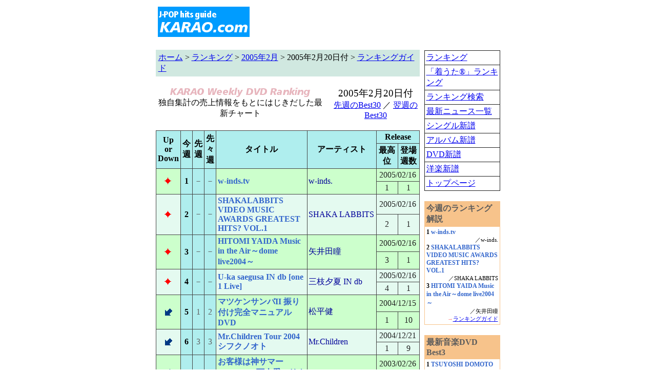

--- FILE ---
content_type: text/html
request_url: http://www.karao.com/rank/20050220d.shtml
body_size: 5140
content:
<HTML>
<HEAD>
 <META HTTP-EQUIV="Content-Type" CONTENT="text/html; charset=Shift_JIS">
 <TITLE>音楽DVDランキング｜2005年2月20日付</TITLE>
 <LINK REL="stylesheet" type="text/css" href="rank2004.css">
 <base target="_top">
</HEAD>
<body>

<center>
<table width=675px border=0 cellpadding=1 cellspacing=0>
<tr>
	<td height=60 colspan=3>

<!-- ヘッダ -->
<TABLE border=0 cellpadding=2 width=100%>
	<TR>
		<TD>
			<a href="http://www.karao.com/"><IMG SRC="http://www.karao.com/pic/top/head2004.gif" ALT="KARAO.com" HEIGHT=59 WIDTH=179 border=0></a>
		</TD>
		<td width="100%"></td>
		<TD align="right">

<script type="text/javascript"><!--
google_ad_client = "pub-7200959198636516";
/* 2008/06/06 */
google_ad_slot = "4295836434";
google_ad_width = 468;
google_ad_height = 60;
//-->
</script>
<script type="text/javascript"
src="http://pagead2.googlesyndication.com/pagead/show_ads.js">
</script>

</td></tr></table>
<!-- ヘッダ終わり -->

	</td>
</tr>

<tr>
	<td width=515px valign=top>
	<br>
<!-- 本文 -->

<table border=0 width=100% cellspacing=0 cellpadding=5>
	<tr><td class="link" width=100%>
		<A HREF="../index.html">ホーム</A> &gt; <a href="../rankgd/index.shtml">ランキング</a> 
		&gt; <a href="../rankgd/2005/200502.shtml">2005年2月</a> &gt; 2005年2月20日付 &gt; <a href="../guide/d/20050220.shtml">ランキングガイド</a>
	</td></tr>
</table><br>

<table border=0 width=100% cellspacing=0 cellpadding=2>
	<tr bgcolor="#ffffff">
		<td align=center>
			<IMG SRC="../pic/dvdrank.gif" ALT="KARAO Weekly DVD Ranking" HEIGHT=20 WIDTH=275><BR>
			独自集計の売上情報をもとにはじきだした最新チャート
		</td>
		<td>
		<img src="../pic/blank.gif" width=10 height=1 alt="">
		</td>
		<td align=center>
			<div class=top>2005年2月20日付</div>
			<a href="20050213d.shtml">先週のBest30</a>&nbsp;／&nbsp;<a href="20050227d.shtml">翌週のBest30</a>
		</td>
	</tr>
</table>
<BR>

<TABLE BORDER="0" width="100%" cellpadding=3 cellspacing=1 bgcolor="#444444">
<TR BGCOLOR="#AFEEEE">
<TH rowspan=2 width=6%>Up<BR>or<BR>Down</TH>
<TH rowspan=2 width=3%>今<br>週</TH>
<TH rowspan=2 width=3%>先<br>週</TH>
<TH rowspan=2 width=3%>先<br>々<br>週</TH>
<TH rowspan=2 width=41%>タイトル</TH>
<TH rowspan=2 width=26%>アーティスト</TH>
<TH colspan=2 width=18%>Release</TH>
</tr>
<TR BGCOLOR="#AFEEEE">
<TH width=9%>最高<BR>位</TH>
<TH width=9%>登場<BR>週数</TH>
</TR>

<TR class=a><TD rowspan=2 class=c><IMG SRC="../pic/ya4.gif"></TD><TD rowspan=2 class=y>1</TD><TD rowspan=2 class=w>－</TD><TD rowspan=2 class=w>－</TD><TD class=d rowspan=2><a href="../rsearch/dvddata.cgi?index=32005022001&did=sd&tid=t">w-inds.tv</a></TD><TD class=e rowspan=2><a href="../rsearch/dvddata.cgi?index=3000552&did=sd">w-inds.</a></TD><TD class=x colspan=2>2005/02/16</TD></TR><TR class=a><td class=x>1</td><td class=x>1</td></tr>
<TR class=b><TD rowspan=2 class=c><IMG SRC="../pic/ya4.gif"></TD><TD rowspan=2 class=y>2</TD><TD rowspan=2 class=w>－</TD><TD rowspan=2 class=w>－</TD><TD class=d rowspan=2><a href="../rsearch/dvddata.cgi?index=32005022002&did=sd&tid=t">SHAKALABBITS VIDEO MUSIC AWARDS GREATEST HITS? VOL.1</a></TD><TD class=e rowspan=2><a href="../rsearch/dvddata.cgi?index=3000642&did=sd">SHAKA LABBITS</a></TD><TD class=x colspan=2>2005/02/16</TD></TR><TR class=b><td class=x>2</td><td class=x>1</td></tr>
<TR class=a><TD rowspan=2 class=c><IMG SRC="../pic/ya4.gif"></TD><TD rowspan=2 class=y>3</TD><TD rowspan=2 class=w>－</TD><TD rowspan=2 class=w>－</TD><TD class=d rowspan=2><a href="../rsearch/dvddata.cgi?index=32005022003&did=sd&tid=t">HITOMI YAIDA Music in the Air～dome live2004～</a></TD><TD class=e rowspan=2><a href="../rsearch/dvddata.cgi?index=3000315&did=sd">矢井田瞳</a></TD><TD class=x colspan=2>2005/02/16</TD></TR><TR class=a><td class=x>3</td><td class=x>1</td></tr>
<TR class=b><TD rowspan=2 class=c><IMG SRC="../pic/ya4.gif"></TD><TD rowspan=2 class=y>4</TD><TD rowspan=2 class=w>－</TD><TD rowspan=2 class=w>－</TD><TD class=d rowspan=2><a href="../rsearch/dvddata.cgi?index=32005022004&did=sd&tid=t">U-ka saegusa IN db [one 1 Live]</a></TD><TD class=e rowspan=2><a href="../rsearch/dvddata.cgi?index=3000752&did=sd">三枝夕夏 IN db</a></TD><TD class=x colspan=2>2005/02/16</TD></TR><TR class=b><td class=x>4</td><td class=x>1</td></tr>
<TR class=a><TD rowspan=2 class=c><IMG SRC="../pic/ya2.gif"></TD><TD rowspan=2 class=y>5</TD><TD rowspan=2 class=w>1</TD><TD rowspan=2 class=w>2</TD><TD class=d rowspan=2><a href="../rsearch/dvddata.cgi?index=32004121904&did=sd&tid=t">マツケンサンバII 振り付け完全マニュアルDVD</a></TD><TD class=e rowspan=2><a href="../rsearch/dvddata.cgi?index=3001030&did=sd">松平健</a></TD><TD class=x colspan=2>2004/12/15</TD></TR><TR class=a><td class=x>1</td><td class=x>10</td></tr>
<TR class=b><TD rowspan=2 class=c><IMG SRC="../pic/ya2.gif"></TD><TD rowspan=2 class=y>6</TD><TD rowspan=2 class=w>3</TD><TD rowspan=2 class=w>3</TD><TD class=d rowspan=2><a href="../rsearch/dvddata.cgi?index=32004122601&did=sd&tid=t">Mr.Children Tour 2004 シフクノオト</a></TD><TD class=e rowspan=2><a href="../rsearch/dvddata.cgi?index=3000034&did=sd">Mr.Children</a></TD><TD class=x colspan=2>2004/12/21</TD></TR><TR class=b><td class=x>1</td><td class=x>9</td></tr>
<TR class=a><TD rowspan=2 class=c><IMG SRC="../pic/ya2.gif"></TD><TD rowspan=2 class=y>7</TD><TD rowspan=2 class=w>5</TD><TD rowspan=2 class=w>16</TD><TD class=d rowspan=2><a href="../rsearch/dvddata.cgi?index=32005020616&did=sd&tid=t">お客様は神サマーConcert 55万人愛のリクエストに応えて!!</a></TD><TD class=e rowspan=2><a href="../rsearch/dvddata.cgi?index=3001115&did=sd">KAT-TUN</a></TD><TD class=x colspan=2>2003/02/26</TD></TR><TR class=a><td class=x>5</td><td class=x>3</td></tr>
<TR class=b><TD rowspan=2 class=c><IMG SRC="../pic/ya2.gif"></TD><TD rowspan=2 class=y>8</TD><TD rowspan=2 class=w>4</TD><TD rowspan=2 class=w>4</TD><TD class=d rowspan=2><a href="../rsearch/dvddata.cgi?index=32004121907&did=sd&tid=t">GREATEST HITS:MY PREROGATIVE DVD</a></TD><TD class=e rowspan=2><a href="../rsearch/dvddata.cgi?index=8000028&did=sd">ブリトニー・スピアーズ</a></TD><TD class=x colspan=2>2004/12/08</TD></TR><TR class=b><td class=x>4</td><td class=x>10</td></tr>
<TR class=a><TD rowspan=2 class=c><IMG SRC="../pic/ya4.gif"></TD><TD rowspan=2 class=y>9</TD><TD rowspan=2 class=w>－</TD><TD rowspan=2 class=w>－</TD><TD class=d rowspan=2><a href="../rsearch/dvddata.cgi?index=32005022009&did=sd&tid=t">FANATIC◇CRISIS tour 2004 [dear marvelous＋encore] at Tokyo hibiya yagai-ongakudo</a></TD><TD class=e rowspan=2><a href="../rsearch/dvddata.cgi?index=3000259&did=sd">FANATIC◇CRISIS</a></TD><TD class=x colspan=2>2005/02/16</TD></TR><TR class=a><td class=x>9</td><td class=x>1</td></tr>
<TR class=b><TD rowspan=2 class=c><IMG SRC="../pic/ya2.gif"></TD><TD rowspan=2 class=y>10</TD><TD rowspan=2 class=w>2</TD><TD rowspan=2 class=w>1</TD><TD class=d rowspan=2><a href="../rsearch/dvddata.cgi?index=32005020601&did=sd&tid=t">滝翼春魂</a></TD><TD class=e rowspan=2><a href="../rsearch/dvddata.cgi?index=3000760&did=sd">タッキー&翼</a></TD><TD class=x colspan=2>2005/02/02</TD></TR><TR class=b><td class=x>1</td><td class=x>3</td></tr>
<TR class=a><TD rowspan=2 class=c><IMG SRC="../pic/ya2.gif"></TD><TD rowspan=2 class=y>11</TD><TD rowspan=2 class=w>10</TD><TD rowspan=2 class=w>18</TD><TD class=d rowspan=2><a href="../rsearch/dvddata.cgi?index=32005010921&did=sd&tid=t">ケツの穴～初級篇～</a></TD><TD class=e rowspan=2><a href="../rsearch/dvddata.cgi?index=3000523&did=sd">ケツメイシ</a></TD><TD class=x colspan=2>2004/09/15</TD></TR><TR class=a><td class=x>10</td><td class=x>6</td></tr>
<TR class=b><TD rowspan=2 class=c><IMG SRC="../pic/ya2.gif"></TD><TD rowspan=2 class=y>12</TD><TD rowspan=2 class=w>7</TD><TD rowspan=2 class=w>10</TD><TD class=d rowspan=2><a href="../rsearch/dvddata.cgi?index=32004121927&did=sd&tid=t">ヴィデヲ・ラ・コンタクト</a></TD><TD class=e rowspan=2><a href="../rsearch/dvddata.cgi?index=3000877&did=sd">ORANGE RANGE</a></TD><TD class=x colspan=2>2004/07/28</TD></TR><TR class=b><td class=x>7</td><td class=x>10</td></tr>
<TR class=a><TD rowspan=2 class=c><IMG SRC="../pic/ya2.gif"></TD><TD rowspan=2 class=y>13</TD><TD rowspan=2 class=w>6</TD><TD rowspan=2 class=w>5</TD><TD class=d rowspan=2><a href="../rsearch/dvddata.cgi?index=32005013002&did=sd&tid=t">YOU GOTTA MOVE</a></TD><TD class=e rowspan=2><a href="../rsearch/dvddata.cgi?index=8000067&did=sd">エアロスミス</a></TD><TD class=x colspan=2>2005/01/26</TD></TR><TR class=a><td class=x>2</td><td class=x>4</td></tr>
<TR class=b><TD rowspan=2 class=c><IMG SRC="../pic/ya2.gif"></TD><TD rowspan=2 class=y>14</TD><TD rowspan=2 class=w>13</TD><TD rowspan=2 class=w>30</TD><TD class=d rowspan=2><a href="../rsearch/dvddata.cgi?index=32004121930&did=sd&tid=t">EXILE LIVE TOUR 2004‘EXILE ENTERTAINMENT’</a></TD><TD class=e rowspan=2><a href="../rsearch/dvddata.cgi?index=3000627&did=sd">EXILE</a></TD><TD class=x colspan=2>2004/09/29</TD></TR><TR class=b><td class=x>13</td><td class=x>9</td></tr>
<TR class=a><TD rowspan=2 class=c><IMG SRC="../pic/ya2.gif"></TD><TD rowspan=2 class=y>15</TD><TD rowspan=2 class=w>8</TD><TD rowspan=2 class=w>8</TD><TD class=d rowspan=2><a href="../rsearch/dvddata.cgi?index=32005010203&did=sd&tid=t">Mai Kuraki 5th Anniversary Edition Grow, Step by Step</a></TD><TD class=e rowspan=2><a href="../rsearch/dvddata.cgi?index=3000147&did=sd">倉木麻衣</a></TD><TD class=x colspan=2>2005/01/05</TD></TR><TR class=a><td class=x>2</td><td class=x>8</td></tr>
<TR class=b><TD rowspan=2 class=c><IMG SRC="../pic/ya1.gif"></TD><TD rowspan=2 class=y>16</TD><TD rowspan=2 class=w>23</TD><TD rowspan=2 class=w>28</TD><TD class=d rowspan=2><a href="../rsearch/dvddata.cgi?index=32004121916&did=sd&tid=t">ユグドラシル</a></TD><TD class=e rowspan=2><a href="../rsearch/dvddata.cgi?index=3000448&did=sd">BUMP OF CHICKEN</a></TD><TD class=x colspan=2>2004/12/01</TD></TR><TR class=b><td class=x>13</td><td class=x>10</td></tr>
<TR class=a><TD rowspan=2 class=c><IMG SRC="../pic/ya2.gif"></TD><TD rowspan=2 class=y>17</TD><TD rowspan=2 class=w>9</TD><TD rowspan=2 class=w>7</TD><TD class=d rowspan=2><a href="../rsearch/dvddata.cgi?index=32005012301&did=sd&tid=t">THE マンパワー!!!</a></TD><TD class=e rowspan=2><a href="../rsearch/dvddata.cgi?index=3000123&did=sd">モーニング娘。</a></TD><TD class=x colspan=2>2005/01/19</TD></TR><TR class=a><td class=x>1</td><td class=x>5</td></tr>
<TR class=b><TD rowspan=2 class=c><IMG SRC="../pic/ya2.gif"></TD><TD rowspan=2 class=y>18</TD><TD rowspan=2 class=w>15</TD><TD rowspan=2 class=w>15</TD><TD class=d rowspan=2><a href="../rsearch/dvddata.cgi?index=32004121901&did=sd&tid=t">Southern All Stars Clip Show「ベストヒットUSAS（ウルトラ・サザンオールスターズ）」</a></TD><TD class=e rowspan=2><a href="../rsearch/dvddata.cgi?index=3000070&did=sd">サザンオールスターズ</a></TD><TD class=x colspan=2>2004/12/15</TD></TR><TR class=b><td class=x>1</td><td class=x>10</td></tr>
<TR class=a><TD rowspan=2 class=c><IMG SRC="../pic/ya2.gif"></TD><TD rowspan=2 class=y>19</TD><TD rowspan=2 class=w>16</TD><TD rowspan=2 class=w>－</TD><TD class=d rowspan=2><a href="../rsearch/dvddata.cgi?index=32004121920&did=sd&tid=t">映像作品集 1巻</a></TD><TD class=e rowspan=2><a href="../rsearch/dvddata.cgi?index=3000926&did=sd">ASIAN KUNG-FU GENERATION</a></TD><TD class=x colspan=2>2004/11/26</TD></TR><TR class=a><td class=x>16</td><td class=x>7</td></tr>
<TR class=b><TD rowspan=2 class=c><IMG SRC="../pic/ya2.gif"></TD><TD rowspan=2 class=y>20</TD><TD rowspan=2 class=w>19</TD><TD rowspan=2 class=w>20</TD><TD class=d rowspan=2><a href="../rsearch/dvddata.cgi?index=32005010911&did=sd&tid=t">Sowelu Video Clips Vol.1</a></TD><TD class=e rowspan=2><a href="../rsearch/dvddata.cgi?index=3000700&did=sd">Sowelu</a></TD><TD class=x colspan=2>2005/01/07</TD></TR><TR class=b><td class=x>10</td><td class=x>7</td></tr>
<TR class=a><TD rowspan=2 class=c><IMG SRC="../pic/ya2.gif"></TD><TD rowspan=2 class=y>21</TD><TD rowspan=2 class=w>18</TD><TD rowspan=2 class=w>25</TD><TD class=d rowspan=2><a href="../rsearch/dvddata.cgi?index=32004121903&did=sd&tid=t">桜島</a></TD><TD class=e rowspan=2><a href="../rsearch/dvddata.cgi?index=3000064&did=sd">長渕剛</a></TD><TD class=x colspan=2>2004/12/15</TD></TR><TR class=a><td class=x>3</td><td class=x>10</td></tr>
<TR class=b><TD rowspan=2 class=c><IMG SRC="../pic/ya2.gif"></TD><TD rowspan=2 class=y>22</TD><TD rowspan=2 class=w>14</TD><TD rowspan=2 class=w>9</TD><TD class=d rowspan=2><a href="../rsearch/dvddata.cgi?index=32005013003&did=sd&tid=t">CHEMISTRY in SUNTORY HALL～響～</a></TD><TD class=e rowspan=2><a href="../rsearch/dvddata.cgi?index=3000546&did=sd">CHEMISTRY</a></TD><TD class=x colspan=2>2005/01/26</TD></TR><TR class=b><td class=x>3</td><td class=x>4</td></tr>
<TR class=a><TD rowspan=2 class=c><IMG SRC="../pic/ya2.gif"></TD><TD rowspan=2 class=y>23</TD><TD rowspan=2 class=w>17</TD><TD rowspan=2 class=w>19</TD><TD class=d rowspan=2><a href="../rsearch/dvddata.cgi?index=32004122603&did=sd&tid=t">21ST CENTURY BOOWYS VS HIMURO AN ATTEMPT TO DISCOVER NEW TRUTHS</a></TD><TD class=e rowspan=2><a href="../rsearch/dvddata.cgi?index=3000078&did=sd">氷室京介</a></TD><TD class=x colspan=2>2004/12/24</TD></TR><TR class=a><td class=x>3</td><td class=x>9</td></tr>
<TR class=b><TD rowspan=2 class=c><IMG SRC="../pic/ya4.gif"></TD><TD rowspan=2 class=y>24</TD><TD rowspan=2 class=w>－</TD><TD rowspan=2 class=w>－</TD><TD class=d rowspan=2><a href="../rsearch/dvddata.cgi?index=32005022024&did=sd&tid=t">ケツの穴～入門篇～</a></TD><TD class=e rowspan=2><a href="../rsearch/dvddata.cgi?index=3000523&did=sd">ケツメイシ</a></TD><TD class=x colspan=2>2003/05/21</TD></TR><TR class=b><td class=x>24</td><td class=x>1</td></tr>
<TR class=a><TD rowspan=2 class=c><IMG SRC="../pic/ya2.gif"></TD><TD rowspan=2 class=y>25</TD><TD rowspan=2 class=w>12</TD><TD rowspan=2 class=w>6</TD><TD class=d rowspan=2><a href="../rsearch/dvddata.cgi?index=32005013001&did=sd&tid=t">後藤真希コンサートツアー2004秋 あゝ真希の調べ</a></TD><TD class=e rowspan=2><a href="../rsearch/dvddata.cgi?index=3000554&did=sd">後藤真希</a></TD><TD class=x colspan=2>2005/01/26</TD></TR><TR class=a><td class=x>1</td><td class=x>4</td></tr>
<TR class=b><TD rowspan=2 class=c><IMG SRC="../pic/ya1.gif"></TD><TD rowspan=2 class=y>26</TD><TD rowspan=2 class=w>30</TD><TD rowspan=2 class=w>－</TD><TD class=d rowspan=2><a href="../rsearch/dvddata.cgi?index=32005010201&did=sd&tid=t">2004 嵐! いざッ、Now Tour!!</a></TD><TD class=e rowspan=2><a href="../rsearch/dvddata.cgi?index=3000131&did=sd">嵐</a></TD><TD class=x colspan=2>2005/01/01</TD></TR><TR class=b><td class=x>1</td><td class=x>7</td></tr>
<TR class=a><TD rowspan=2 class=c><IMG SRC="../pic/ya2.gif"></TD><TD rowspan=2 class=y>27</TD><TD rowspan=2 class=w>25</TD><TD rowspan=2 class=w>22</TD><TD class=d rowspan=2><a href="../rsearch/dvddata.cgi?index=32004121913&did=sd&tid=t">LIVE IN U.S.A.～at 1st Mariner Arena July 31,2004～</a></TD><TD class=e rowspan=2><a href="../rsearch/dvddata.cgi?index=3000084&did=sd">ラルク・アン・シエル</a></TD><TD class=x colspan=2>2004/12/08</TD></TR><TR class=a><td class=x>13</td><td class=x>10</td></tr>
<TR class=b><TD rowspan=2 class=c><IMG SRC="../pic/ya2.gif"></TD><TD rowspan=2 class=y>28</TD><TD rowspan=2 class=w>20</TD><TD rowspan=2 class=w>－</TD><TD class=d rowspan=2><a href="../rsearch/dvddata.cgi?index=32005021320&did=sd&tid=t">7 SPIRITS</a></TD><TD class=e rowspan=2><a href="../rsearch/dvddata.cgi?index=3000570&did=sd">倖田來未</a></TD><TD class=x colspan=2>2003/03/19</TD></TR><TR class=b><td class=x>20</td><td class=x>2</td></tr>
<TR class=a><TD rowspan=2 class=c><IMG SRC="../pic/ya2.gif"></TD><TD rowspan=2 class=y>29</TD><TD rowspan=2 class=w>27</TD><TD rowspan=2 class=w>23</TD><TD class=d rowspan=2><a href="../rsearch/dvddata.cgi?index=32005012309&did=sd&tid=t">THE LIVE ANIMAL'03 JAPAN TOUR～TOKYO'S FINEST～</a></TD><TD class=e rowspan=2><a href="../rsearch/dvddata.cgi?index=3000216&did=sd">ZEEBRA</a></TD><TD class=x colspan=2>2005/01/19</TD></TR><TR class=a><td class=x>9</td><td class=x>5</td></tr>
<TR class=b><TD rowspan=2 class=c><IMG SRC="../pic/ya2.gif"></TD><TD rowspan=2 class=y>30</TD><TD rowspan=2 class=w>29</TD><TD rowspan=2 class=w>24</TD><TD class=d rowspan=2><a href="../rsearch/dvddata.cgi?index=32004122602&did=sd&tid=t">稲葉浩志 LIVE 2004～en～</a></TD><TD class=e rowspan=2><a href="../rsearch/dvddata.cgi?index=3000461&did=sd">稲葉浩志</a></TD><TD class=x colspan=2>2004/12/22</TD></TR><TR class=b><td class=x>2</td><td class=x>9</td></tr>

<TR>
<TD COLSPAN="8" bgcolor="#ffffff">
<DIV ALIGN=right><B>●無断複写転載を禁じます●</B><BR>
情報・リンク等はすべてランキング掲載時点のものです。
</DIV>
</TD>
</TR>
</TABLE>
<!-- 本文終了 -->


</td>

<td></td>

<!-- メニュー -->
<td width=150px valign=top>

<br>
<table width="100%" cellspacing="1" cellpadding="0" border="0">
	<tr>
		<td bgcolor="#202020">

<table border="0" width="100%" cellspacing="1" cellpadding="3">
<tr><td class="white"><a href="http://www.karao.com/rankgd/index.shtml">ランキング</a></td></tr>
<tr><td class="white"><a href="http://www.karao.com/lmelo/">「着うた&#174」ランキング</a></td></tr>
<tr><td class="white"><a href="http://www.karao.com/rsearch/">ランキング検索</a></td></tr>
<tr><td class="white"><a href="http://www.karao.com/news/index.shtml">最新ニュース一覧</a></td></tr>
<tr><td class="white"><a href="http://www.karao.com/release/single/index.shtml">シングル新譜</a></td></tr>
<tr><td class="white"><a href="http://www.karao.com/release/album/index.shtml">アルバム新譜</a></td></tr>
<tr><td class="white"><a href="http://www.karao.com/release/dvd/index.shtml">DVD新譜</a></td></tr>
<tr><td class="white"><a href="http://www.karao.com/release/overseas/index.shtml">洋楽新譜</a></td></tr>
<tr><td class="white"><a href="http://www.karao.com/">トップページ</a></td></tr>
</table>

		</td>
	</tr>
</table>

<br>



<table width="100%" cellspacing="1" cellpadding="0" border="0">
	<tr>
		<td width=150px class="menucolor">

<table width="100%" cellspacing="1" cellpadding="3">
<tr><td class=indexmenu>
今週のランキング解説
</td></tr>

<tr><td class=sidemenu>

<B>1</B> <span class=rank>w-inds.tv</span><div class=rankb>／w-inds.</div>
<B>2</B> <span class=rank>SHAKALABBITS VIDEO MUSIC AWARDS GREATEST HITS? VOL.1</span><div class=rankb>／SHAKA LABBITS</div>
<B>3</B> <span class=rank>HITOMI YAIDA Music in the Air～dome live2004～</span><div class=rankb>／矢井田瞳</div>

<DIV class=font>→<A HREF="../guide/d/20050220.shtml">ランキングガイド</a></div>
</td></tr></table>

		</td>
	</tr>
</table>

<br>

<table width="100%" cellspacing="1" cellpadding="0" border="0">
	<tr>
		<td width=150px class="menucolor">

<table width="100%" cellspacing="1" cellpadding="3">
<tr><td class=indexmenu>
最新音楽DVD Best3
</td></tr>

<tr><td class=sidemenu>

<B>1</B> <span class=rank>TSUYOSHI DOMOTO 2nd Live [si:]～FIRST LINE～</span><div class=rankb>／堂本剛</div>
<B>2</B> <span class=rank>Live Films 1～ONE～</span><div class=rankb>／ゆず</div>
<B>3</B> <span class=rank>スウィングガールズ ファースト&ラストコンサート</span><div class=rankb>／スウィングガールズ&ア・ボーイ</div>

<DIV class=font>→<A HREF="http://www.karao.com/rank/20050410d.shtml">音楽DVD Best30</a></div>
</td></tr></table>

		</td>
	</tr>
</table>

<br>
<table width="100%" cellspacing="1" cellpadding="0" border="0">
	<tr>
		<td width=150px class="menucolor">

<table width="100%" cellspacing="1" cellpadding="3">
<tr><td class=indexmenu>
Artist Clip
</td></tr>
 
<tr><td class=clipsidemenu>

<a href="http://www.karao.com/news/2007/11/bump_of_chicken_1.shtml">
■<B>BUMP OF CHICKEN</B>、12月19日に5thアルバム発売
</a><HR size=1>

<a href="http://www.karao.com/news/2007/11/erikamihimaru_g.shtml">
■【新着】<B>ERIKA</B>が音楽番組初出演／<B>mihimaru GT</B>らがライブ出演 ほか
</a><HR size=1>

<a href="http://www.karao.com/news/2007/11/beat_crusaders1.shtml">
■<B>BEAT CRUSADERS</B>、1月16日にニューシングル発売
</a><HR size=1>

<a href="http://www.karao.com/news/2007/11/20083.shtml">
■<B>矢井田瞳</B>、2008年3月にアルバム発売、春のライブも決定
</a><HR size=1>

<a href="http://www.karao.com/news/2007/11/neyoutada.shtml">
■【新着】<B>Ne-Yo</B>が<B>Utada</B>とコラボ／<B>チャットモンチー</B>武道館公演 ほか
</a><HR size=1>

<a href="http://www.karao.com/news/2007/11/yukicm1212.shtml">
■<B>YUKI</B>、「FOMA N905i」CMソングを12月12日にリリース
</a>

		</td>
	</tr>
</table>

		</td>
	</tr>
</table>

<br>

</td>
</tr>
</table>

<hr width=675px size=1px>

<table width=675px><tr><td>
<span style="font-size:10px">
Copyrights (C) KARAO.com All Rights Reserved.
</span>
</td><td align=right>
<span style="font-size:10px">
｜<a href="http://www.karao.com/">HOME</a>｜<a href="http://www.karao.com/help.html">KARAO.comとは</a>｜<a href="mailto:info@karao.com">お問い合わせ</a>｜
</span>
</td></tr></table>

</center>



</BODY>
</HTML>

--- FILE ---
content_type: text/html; charset=utf-8
request_url: https://www.google.com/recaptcha/api2/aframe
body_size: 270
content:
<!DOCTYPE HTML><html><head><meta http-equiv="content-type" content="text/html; charset=UTF-8"></head><body><script nonce="Gqh4Gm8BnF7njVUJMJxYxw">/** Anti-fraud and anti-abuse applications only. See google.com/recaptcha */ try{var clients={'sodar':'https://pagead2.googlesyndication.com/pagead/sodar?'};window.addEventListener("message",function(a){try{if(a.source===window.parent){var b=JSON.parse(a.data);var c=clients[b['id']];if(c){var d=document.createElement('img');d.src=c+b['params']+'&rc='+(localStorage.getItem("rc::a")?sessionStorage.getItem("rc::b"):"");window.document.body.appendChild(d);sessionStorage.setItem("rc::e",parseInt(sessionStorage.getItem("rc::e")||0)+1);localStorage.setItem("rc::h",'1769997813415');}}}catch(b){}});window.parent.postMessage("_grecaptcha_ready", "*");}catch(b){}</script></body></html>

--- FILE ---
content_type: text/css
request_url: http://www.karao.com/rank/rank2004.css
body_size: 748
content:
<style type="text/css">
<!--
td,th { font-size:13px }
DIV.top { font-size: 14pt }
DIV.12pt { font-size: 12pt }
DIV.last {font-size: 10pt;color: #111111; text-align:center}
DIV.last2 {font-size: 10pt;color: #111111}
.link {background-color: #D0E8E0}
.a { background-color: #CCFFCC}
.b { background-color: #E4FAF0}
.c { text-align: center}
.d { color: #3366CC; font-weight:bold}
.e { color: #000099; padding:8px 2px}
.f { color: #626262; text-align:right}
.g { text-align: center}
.h { background-color: #EFFFEF}
.i { color: #000099; font-weight:bold; text-align:center}
.w { text-align:center; color:#626262; background-color: #AFEEEE}
.x { text-align:center; color:#232323}
.y { background-color: #AFEEEE; text-align:center; font-weight:bold}
.z { color: #000099; text-align:right}
.semi1 { text-align:center; color:#626262}
.rtle { color:#3366CC;font-weight:bold;background-color: #E0ECFE }
.e A:link { color: #000099; text-decoration:none }
.d A:link { color: #3366CC; font-weight:bold; text-decoration:none }
.e A:visited { color: #000099; text-decoration:none}
.d A:visited { color: #3366CC; font-weight:bold; text-decoration:none}
.white { background-color:#ffffff }
.sidemenu { font-size:12px ; background-color:#ffffff ; text-align:left }
.clipsidemenu { font-size:12px ; background-color:#ffffff ; text-align:left }
.clipsidemenu B { color:#E45267 }
.clipsidemenu A:link { color: #000000; text-decoration:none }
.clipsidemenu A:visited { color: #000000; text-decoration:none }
.font {font-size: 11px; color:#ff9999; text-align:right }
.indexmenu { background-color:#F7C38B ; text-align:left ; font-weight:bold ; color:#5C5C5C }
.menucolor { background-color:#F7C38B }
.rank { color: #3366CC; font-weight:bold }
.rankb { font-size:11px ;text-align:right }
.jyuni {font-size: 12px; color:#ff9999; text-align:right }
.tophead { color:#F29A44 }
.url2004 { font-size: 12px }
.monthly { font-size: 11px }
.sc1 { background-color: #D0E8E0; padding:8px 3px; font-weight:bold }
.sc2 { background-color: #EFFFEF; padding:8px 3px}
.guide { margin: 20px 10px }
.ta { background-color:#85E785; font-weight:bold; font-color:#404040 }
.tac { background-color:#85E785; font-weight:bold; font-color:#404040; text-align:center }
.t1 { background-color:#EBFFEB }
.t1c { background-color:#EBFFEB; text-align:center }
.t2 { background-color:#BBF1BB }
.t2c { background-color:#BBF1BB; text-align:center }
-->
</style>